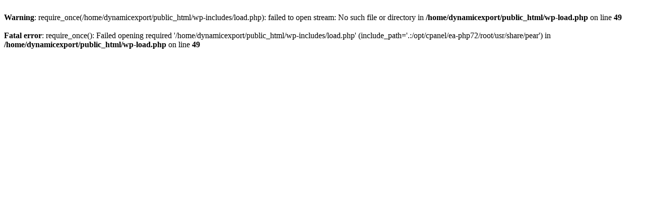

--- FILE ---
content_type: text/html; charset=UTF-8
request_url: https://dynamicexport.net/00011621882463.html
body_size: 492
content:
<br />
<b>Warning</b>:  require_once(/home/dynamicexport/public_html/wp-includes/load.php): failed to open stream: No such file or directory in <b>/home/dynamicexport/public_html/wp-load.php</b> on line <b>49</b><br />
<br />
<b>Fatal error</b>:  require_once(): Failed opening required '/home/dynamicexport/public_html/wp-includes/load.php' (include_path='.:/opt/cpanel/ea-php72/root/usr/share/pear') in <b>/home/dynamicexport/public_html/wp-load.php</b> on line <b>49</b><br />
